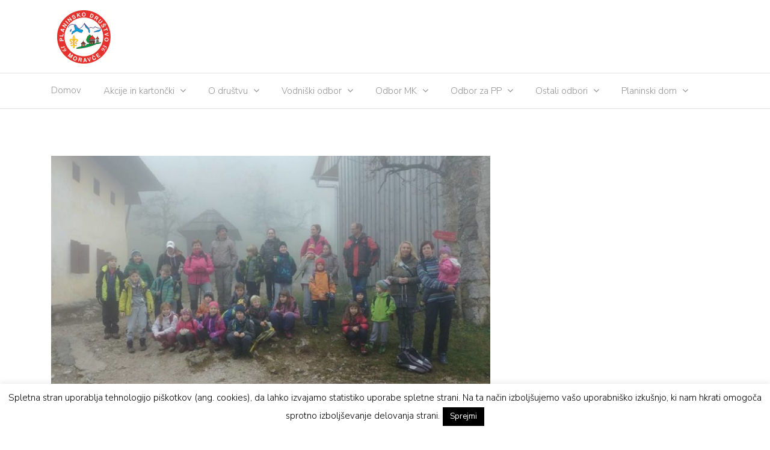

--- FILE ---
content_type: text/html; charset=UTF-8
request_url: https://www.pdm.si/2017/11/19/pohod-na-svetega-primoza/
body_size: 13872
content:
<!DOCTYPE html>
<html lang="sl-SI">
<head>
<meta charset="UTF-8">
<meta name="viewport" content="width=device-width, initial-scale=1">
<link rel="profile" href="http://gmpg.org/xfn/11">
<meta name='robots' content='index, follow, max-image-preview:large, max-snippet:-1, max-video-preview:-1' />
<!-- This site is optimized with the Yoast SEO plugin v26.7 - https://yoast.com/wordpress/plugins/seo/ -->
<title>Pohod na SVETEGA PRIMOŽA - PD Moravče</title>
<link rel="canonical" href="https://www.pdm.si/2017/11/19/pohod-na-svetega-primoza/" />
<meta property="og:locale" content="sl_SI" />
<meta property="og:type" content="article" />
<meta property="og:title" content="Pohod na SVETEGA PRIMOŽA - PD Moravče" />
<meta property="og:description" content="V soboto, 18. 11. 2017, se nas je 35 mladih planincev in planincev mladih po srcu PD Moravče odpravilo na Svetega Primoža. Zopet smo se zbrali na štirih avtobusnih postajah in se z  avtobusom odpeljali proti Stahovici, kjer smo začeli naš pohod proti vrhu. Pohod je vodil Leon Lavrič, predsednik PD Moravče. Pot ni bila [&hellip;]" />
<meta property="og:url" content="https://www.pdm.si/2017/11/19/pohod-na-svetega-primoza/" />
<meta property="og:site_name" content="PD Moravče" />
<meta property="article:published_time" content="2017-11-19T08:59:53+00:00" />
<meta property="article:modified_time" content="2017-11-22T19:48:18+00:00" />
<meta property="og:image" content="https://www.pdm.si/wp-content/uploads/2017/11/9.jpg" />
<meta property="og:image:width" content="960" />
<meta property="og:image:height" content="720" />
<meta property="og:image:type" content="image/jpeg" />
<meta name="author" content="Jurček Nowakk" />
<meta name="twitter:card" content="summary_large_image" />
<meta name="twitter:label1" content="Written by" />
<meta name="twitter:data1" content="Jurček Nowakk" />
<meta name="twitter:label2" content="Est. reading time" />
<meta name="twitter:data2" content="1 minuta" />
<script type="application/ld+json" class="yoast-schema-graph">{"@context":"https://schema.org","@graph":[{"@type":"Article","@id":"https://www.pdm.si/2017/11/19/pohod-na-svetega-primoza/#article","isPartOf":{"@id":"https://www.pdm.si/2017/11/19/pohod-na-svetega-primoza/"},"author":{"name":"Jurček Nowakk","@id":"https://www.pdm.si/#/schema/person/a4cc1e6772c3781b54686ef9f24f9053"},"headline":"Pohod na SVETEGA PRIMOŽA","datePublished":"2017-11-19T08:59:53+00:00","dateModified":"2017-11-22T19:48:18+00:00","mainEntityOfPage":{"@id":"https://www.pdm.si/2017/11/19/pohod-na-svetega-primoza/"},"wordCount":172,"publisher":{"@id":"https://www.pdm.si/#organization"},"image":{"@id":"https://www.pdm.si/2017/11/19/pohod-na-svetega-primoza/#primaryimage"},"thumbnailUrl":"https://www.pdm.si/wp-content/uploads/2017/11/9.jpg","articleSection":["Mladi","Aktualno","Dogodki","2017","News","OŠ + vrtec pohodi"],"inLanguage":"sl-SI"},{"@type":"WebPage","@id":"https://www.pdm.si/2017/11/19/pohod-na-svetega-primoza/","url":"https://www.pdm.si/2017/11/19/pohod-na-svetega-primoza/","name":"Pohod na SVETEGA PRIMOŽA - PD Moravče","isPartOf":{"@id":"https://www.pdm.si/#website"},"primaryImageOfPage":{"@id":"https://www.pdm.si/2017/11/19/pohod-na-svetega-primoza/#primaryimage"},"image":{"@id":"https://www.pdm.si/2017/11/19/pohod-na-svetega-primoza/#primaryimage"},"thumbnailUrl":"https://www.pdm.si/wp-content/uploads/2017/11/9.jpg","datePublished":"2017-11-19T08:59:53+00:00","dateModified":"2017-11-22T19:48:18+00:00","breadcrumb":{"@id":"https://www.pdm.si/2017/11/19/pohod-na-svetega-primoza/#breadcrumb"},"inLanguage":"sl-SI","potentialAction":[{"@type":"ReadAction","target":["https://www.pdm.si/2017/11/19/pohod-na-svetega-primoza/"]}]},{"@type":"ImageObject","inLanguage":"sl-SI","@id":"https://www.pdm.si/2017/11/19/pohod-na-svetega-primoza/#primaryimage","url":"https://www.pdm.si/wp-content/uploads/2017/11/9.jpg","contentUrl":"https://www.pdm.si/wp-content/uploads/2017/11/9.jpg","width":960,"height":720},{"@type":"BreadcrumbList","@id":"https://www.pdm.si/2017/11/19/pohod-na-svetega-primoza/#breadcrumb","itemListElement":[{"@type":"ListItem","position":1,"name":"Home","item":"https://www.pdm.si/"},{"@type":"ListItem","position":2,"name":"Pohod na SVETEGA PRIMOŽA"}]},{"@type":"WebSite","@id":"https://www.pdm.si/#website","url":"https://www.pdm.si/","name":"PD Moravče","description":"PLANINSKO DRUŠTVO MORAVČE","publisher":{"@id":"https://www.pdm.si/#organization"},"potentialAction":[{"@type":"SearchAction","target":{"@type":"EntryPoint","urlTemplate":"https://www.pdm.si/?s={search_term_string}"},"query-input":{"@type":"PropertyValueSpecification","valueRequired":true,"valueName":"search_term_string"}}],"inLanguage":"sl-SI"},{"@type":"Organization","@id":"https://www.pdm.si/#organization","name":"PD Moravče","url":"https://www.pdm.si/","logo":{"@type":"ImageObject","inLanguage":"sl-SI","@id":"https://www.pdm.si/#/schema/logo/image/","url":"https://www.pdm.si/wp-content/uploads/2019/03/cropped-PNG-PDM.png","contentUrl":"https://www.pdm.si/wp-content/uploads/2019/03/cropped-PNG-PDM.png","width":120,"height":90,"caption":"PD Moravče"},"image":{"@id":"https://www.pdm.si/#/schema/logo/image/"}},{"@type":"Person","@id":"https://www.pdm.si/#/schema/person/a4cc1e6772c3781b54686ef9f24f9053","name":"Jurček Nowakk","image":{"@type":"ImageObject","inLanguage":"sl-SI","@id":"https://www.pdm.si/#/schema/person/image/","url":"https://secure.gravatar.com/avatar/51d99e4cc5981084d6ea1e13975119fc89092fe82b5e083aac01957dcb6e700f?s=96&d=mm&r=g","contentUrl":"https://secure.gravatar.com/avatar/51d99e4cc5981084d6ea1e13975119fc89092fe82b5e083aac01957dcb6e700f?s=96&d=mm&r=g","caption":"Jurček Nowakk"},"url":"https://www.pdm.si/author/jurcek/"}]}</script>
<!-- / Yoast SEO plugin. -->
<link rel='dns-prefetch' href='//www.pdm.si' />
<link rel='dns-prefetch' href='//fonts.googleapis.com' />
<link rel="alternate" type="application/rss+xml" title="PD Moravče &raquo; Vir" href="https://www.pdm.si/feed/" />
<link rel="alternate" title="oEmbed (JSON)" type="application/json+oembed" href="https://www.pdm.si/wp-json/oembed/1.0/embed?url=https%3A%2F%2Fwww.pdm.si%2F2017%2F11%2F19%2Fpohod-na-svetega-primoza%2F" />
<link rel="alternate" title="oEmbed (XML)" type="text/xml+oembed" href="https://www.pdm.si/wp-json/oembed/1.0/embed?url=https%3A%2F%2Fwww.pdm.si%2F2017%2F11%2F19%2Fpohod-na-svetega-primoza%2F&#038;format=xml" />
<style id='wp-img-auto-sizes-contain-inline-css' type='text/css'>
img:is([sizes=auto i],[sizes^="auto," i]){contain-intrinsic-size:3000px 1500px}
/*# sourceURL=wp-img-auto-sizes-contain-inline-css */
</style>
<style id='wp-block-library-inline-css' type='text/css'>
:root{--wp-block-synced-color:#7a00df;--wp-block-synced-color--rgb:122,0,223;--wp-bound-block-color:var(--wp-block-synced-color);--wp-editor-canvas-background:#ddd;--wp-admin-theme-color:#007cba;--wp-admin-theme-color--rgb:0,124,186;--wp-admin-theme-color-darker-10:#006ba1;--wp-admin-theme-color-darker-10--rgb:0,107,160.5;--wp-admin-theme-color-darker-20:#005a87;--wp-admin-theme-color-darker-20--rgb:0,90,135;--wp-admin-border-width-focus:2px}@media (min-resolution:192dpi){:root{--wp-admin-border-width-focus:1.5px}}.wp-element-button{cursor:pointer}:root .has-very-light-gray-background-color{background-color:#eee}:root .has-very-dark-gray-background-color{background-color:#313131}:root .has-very-light-gray-color{color:#eee}:root .has-very-dark-gray-color{color:#313131}:root .has-vivid-green-cyan-to-vivid-cyan-blue-gradient-background{background:linear-gradient(135deg,#00d084,#0693e3)}:root .has-purple-crush-gradient-background{background:linear-gradient(135deg,#34e2e4,#4721fb 50%,#ab1dfe)}:root .has-hazy-dawn-gradient-background{background:linear-gradient(135deg,#faaca8,#dad0ec)}:root .has-subdued-olive-gradient-background{background:linear-gradient(135deg,#fafae1,#67a671)}:root .has-atomic-cream-gradient-background{background:linear-gradient(135deg,#fdd79a,#004a59)}:root .has-nightshade-gradient-background{background:linear-gradient(135deg,#330968,#31cdcf)}:root .has-midnight-gradient-background{background:linear-gradient(135deg,#020381,#2874fc)}:root{--wp--preset--font-size--normal:16px;--wp--preset--font-size--huge:42px}.has-regular-font-size{font-size:1em}.has-larger-font-size{font-size:2.625em}.has-normal-font-size{font-size:var(--wp--preset--font-size--normal)}.has-huge-font-size{font-size:var(--wp--preset--font-size--huge)}.has-text-align-center{text-align:center}.has-text-align-left{text-align:left}.has-text-align-right{text-align:right}.has-fit-text{white-space:nowrap!important}#end-resizable-editor-section{display:none}.aligncenter{clear:both}.items-justified-left{justify-content:flex-start}.items-justified-center{justify-content:center}.items-justified-right{justify-content:flex-end}.items-justified-space-between{justify-content:space-between}.screen-reader-text{border:0;clip-path:inset(50%);height:1px;margin:-1px;overflow:hidden;padding:0;position:absolute;width:1px;word-wrap:normal!important}.screen-reader-text:focus{background-color:#ddd;clip-path:none;color:#444;display:block;font-size:1em;height:auto;left:5px;line-height:normal;padding:15px 23px 14px;text-decoration:none;top:5px;width:auto;z-index:100000}html :where(.has-border-color){border-style:solid}html :where([style*=border-top-color]){border-top-style:solid}html :where([style*=border-right-color]){border-right-style:solid}html :where([style*=border-bottom-color]){border-bottom-style:solid}html :where([style*=border-left-color]){border-left-style:solid}html :where([style*=border-width]){border-style:solid}html :where([style*=border-top-width]){border-top-style:solid}html :where([style*=border-right-width]){border-right-style:solid}html :where([style*=border-bottom-width]){border-bottom-style:solid}html :where([style*=border-left-width]){border-left-style:solid}html :where(img[class*=wp-image-]){height:auto;max-width:100%}:where(figure){margin:0 0 1em}html :where(.is-position-sticky){--wp-admin--admin-bar--position-offset:var(--wp-admin--admin-bar--height,0px)}@media screen and (max-width:600px){html :where(.is-position-sticky){--wp-admin--admin-bar--position-offset:0px}}
/*# sourceURL=wp-block-library-inline-css */
</style><style id='global-styles-inline-css' type='text/css'>
:root{--wp--preset--aspect-ratio--square: 1;--wp--preset--aspect-ratio--4-3: 4/3;--wp--preset--aspect-ratio--3-4: 3/4;--wp--preset--aspect-ratio--3-2: 3/2;--wp--preset--aspect-ratio--2-3: 2/3;--wp--preset--aspect-ratio--16-9: 16/9;--wp--preset--aspect-ratio--9-16: 9/16;--wp--preset--color--black: #000000;--wp--preset--color--cyan-bluish-gray: #abb8c3;--wp--preset--color--white: #ffffff;--wp--preset--color--pale-pink: #f78da7;--wp--preset--color--vivid-red: #cf2e2e;--wp--preset--color--luminous-vivid-orange: #ff6900;--wp--preset--color--luminous-vivid-amber: #fcb900;--wp--preset--color--light-green-cyan: #7bdcb5;--wp--preset--color--vivid-green-cyan: #00d084;--wp--preset--color--pale-cyan-blue: #8ed1fc;--wp--preset--color--vivid-cyan-blue: #0693e3;--wp--preset--color--vivid-purple: #9b51e0;--wp--preset--gradient--vivid-cyan-blue-to-vivid-purple: linear-gradient(135deg,rgb(6,147,227) 0%,rgb(155,81,224) 100%);--wp--preset--gradient--light-green-cyan-to-vivid-green-cyan: linear-gradient(135deg,rgb(122,220,180) 0%,rgb(0,208,130) 100%);--wp--preset--gradient--luminous-vivid-amber-to-luminous-vivid-orange: linear-gradient(135deg,rgb(252,185,0) 0%,rgb(255,105,0) 100%);--wp--preset--gradient--luminous-vivid-orange-to-vivid-red: linear-gradient(135deg,rgb(255,105,0) 0%,rgb(207,46,46) 100%);--wp--preset--gradient--very-light-gray-to-cyan-bluish-gray: linear-gradient(135deg,rgb(238,238,238) 0%,rgb(169,184,195) 100%);--wp--preset--gradient--cool-to-warm-spectrum: linear-gradient(135deg,rgb(74,234,220) 0%,rgb(151,120,209) 20%,rgb(207,42,186) 40%,rgb(238,44,130) 60%,rgb(251,105,98) 80%,rgb(254,248,76) 100%);--wp--preset--gradient--blush-light-purple: linear-gradient(135deg,rgb(255,206,236) 0%,rgb(152,150,240) 100%);--wp--preset--gradient--blush-bordeaux: linear-gradient(135deg,rgb(254,205,165) 0%,rgb(254,45,45) 50%,rgb(107,0,62) 100%);--wp--preset--gradient--luminous-dusk: linear-gradient(135deg,rgb(255,203,112) 0%,rgb(199,81,192) 50%,rgb(65,88,208) 100%);--wp--preset--gradient--pale-ocean: linear-gradient(135deg,rgb(255,245,203) 0%,rgb(182,227,212) 50%,rgb(51,167,181) 100%);--wp--preset--gradient--electric-grass: linear-gradient(135deg,rgb(202,248,128) 0%,rgb(113,206,126) 100%);--wp--preset--gradient--midnight: linear-gradient(135deg,rgb(2,3,129) 0%,rgb(40,116,252) 100%);--wp--preset--font-size--small: 13px;--wp--preset--font-size--medium: 20px;--wp--preset--font-size--large: 36px;--wp--preset--font-size--x-large: 42px;--wp--preset--spacing--20: 0.44rem;--wp--preset--spacing--30: 0.67rem;--wp--preset--spacing--40: 1rem;--wp--preset--spacing--50: 1.5rem;--wp--preset--spacing--60: 2.25rem;--wp--preset--spacing--70: 3.38rem;--wp--preset--spacing--80: 5.06rem;--wp--preset--shadow--natural: 6px 6px 9px rgba(0, 0, 0, 0.2);--wp--preset--shadow--deep: 12px 12px 50px rgba(0, 0, 0, 0.4);--wp--preset--shadow--sharp: 6px 6px 0px rgba(0, 0, 0, 0.2);--wp--preset--shadow--outlined: 6px 6px 0px -3px rgb(255, 255, 255), 6px 6px rgb(0, 0, 0);--wp--preset--shadow--crisp: 6px 6px 0px rgb(0, 0, 0);}:where(.is-layout-flex){gap: 0.5em;}:where(.is-layout-grid){gap: 0.5em;}body .is-layout-flex{display: flex;}.is-layout-flex{flex-wrap: wrap;align-items: center;}.is-layout-flex > :is(*, div){margin: 0;}body .is-layout-grid{display: grid;}.is-layout-grid > :is(*, div){margin: 0;}:where(.wp-block-columns.is-layout-flex){gap: 2em;}:where(.wp-block-columns.is-layout-grid){gap: 2em;}:where(.wp-block-post-template.is-layout-flex){gap: 1.25em;}:where(.wp-block-post-template.is-layout-grid){gap: 1.25em;}.has-black-color{color: var(--wp--preset--color--black) !important;}.has-cyan-bluish-gray-color{color: var(--wp--preset--color--cyan-bluish-gray) !important;}.has-white-color{color: var(--wp--preset--color--white) !important;}.has-pale-pink-color{color: var(--wp--preset--color--pale-pink) !important;}.has-vivid-red-color{color: var(--wp--preset--color--vivid-red) !important;}.has-luminous-vivid-orange-color{color: var(--wp--preset--color--luminous-vivid-orange) !important;}.has-luminous-vivid-amber-color{color: var(--wp--preset--color--luminous-vivid-amber) !important;}.has-light-green-cyan-color{color: var(--wp--preset--color--light-green-cyan) !important;}.has-vivid-green-cyan-color{color: var(--wp--preset--color--vivid-green-cyan) !important;}.has-pale-cyan-blue-color{color: var(--wp--preset--color--pale-cyan-blue) !important;}.has-vivid-cyan-blue-color{color: var(--wp--preset--color--vivid-cyan-blue) !important;}.has-vivid-purple-color{color: var(--wp--preset--color--vivid-purple) !important;}.has-black-background-color{background-color: var(--wp--preset--color--black) !important;}.has-cyan-bluish-gray-background-color{background-color: var(--wp--preset--color--cyan-bluish-gray) !important;}.has-white-background-color{background-color: var(--wp--preset--color--white) !important;}.has-pale-pink-background-color{background-color: var(--wp--preset--color--pale-pink) !important;}.has-vivid-red-background-color{background-color: var(--wp--preset--color--vivid-red) !important;}.has-luminous-vivid-orange-background-color{background-color: var(--wp--preset--color--luminous-vivid-orange) !important;}.has-luminous-vivid-amber-background-color{background-color: var(--wp--preset--color--luminous-vivid-amber) !important;}.has-light-green-cyan-background-color{background-color: var(--wp--preset--color--light-green-cyan) !important;}.has-vivid-green-cyan-background-color{background-color: var(--wp--preset--color--vivid-green-cyan) !important;}.has-pale-cyan-blue-background-color{background-color: var(--wp--preset--color--pale-cyan-blue) !important;}.has-vivid-cyan-blue-background-color{background-color: var(--wp--preset--color--vivid-cyan-blue) !important;}.has-vivid-purple-background-color{background-color: var(--wp--preset--color--vivid-purple) !important;}.has-black-border-color{border-color: var(--wp--preset--color--black) !important;}.has-cyan-bluish-gray-border-color{border-color: var(--wp--preset--color--cyan-bluish-gray) !important;}.has-white-border-color{border-color: var(--wp--preset--color--white) !important;}.has-pale-pink-border-color{border-color: var(--wp--preset--color--pale-pink) !important;}.has-vivid-red-border-color{border-color: var(--wp--preset--color--vivid-red) !important;}.has-luminous-vivid-orange-border-color{border-color: var(--wp--preset--color--luminous-vivid-orange) !important;}.has-luminous-vivid-amber-border-color{border-color: var(--wp--preset--color--luminous-vivid-amber) !important;}.has-light-green-cyan-border-color{border-color: var(--wp--preset--color--light-green-cyan) !important;}.has-vivid-green-cyan-border-color{border-color: var(--wp--preset--color--vivid-green-cyan) !important;}.has-pale-cyan-blue-border-color{border-color: var(--wp--preset--color--pale-cyan-blue) !important;}.has-vivid-cyan-blue-border-color{border-color: var(--wp--preset--color--vivid-cyan-blue) !important;}.has-vivid-purple-border-color{border-color: var(--wp--preset--color--vivid-purple) !important;}.has-vivid-cyan-blue-to-vivid-purple-gradient-background{background: var(--wp--preset--gradient--vivid-cyan-blue-to-vivid-purple) !important;}.has-light-green-cyan-to-vivid-green-cyan-gradient-background{background: var(--wp--preset--gradient--light-green-cyan-to-vivid-green-cyan) !important;}.has-luminous-vivid-amber-to-luminous-vivid-orange-gradient-background{background: var(--wp--preset--gradient--luminous-vivid-amber-to-luminous-vivid-orange) !important;}.has-luminous-vivid-orange-to-vivid-red-gradient-background{background: var(--wp--preset--gradient--luminous-vivid-orange-to-vivid-red) !important;}.has-very-light-gray-to-cyan-bluish-gray-gradient-background{background: var(--wp--preset--gradient--very-light-gray-to-cyan-bluish-gray) !important;}.has-cool-to-warm-spectrum-gradient-background{background: var(--wp--preset--gradient--cool-to-warm-spectrum) !important;}.has-blush-light-purple-gradient-background{background: var(--wp--preset--gradient--blush-light-purple) !important;}.has-blush-bordeaux-gradient-background{background: var(--wp--preset--gradient--blush-bordeaux) !important;}.has-luminous-dusk-gradient-background{background: var(--wp--preset--gradient--luminous-dusk) !important;}.has-pale-ocean-gradient-background{background: var(--wp--preset--gradient--pale-ocean) !important;}.has-electric-grass-gradient-background{background: var(--wp--preset--gradient--electric-grass) !important;}.has-midnight-gradient-background{background: var(--wp--preset--gradient--midnight) !important;}.has-small-font-size{font-size: var(--wp--preset--font-size--small) !important;}.has-medium-font-size{font-size: var(--wp--preset--font-size--medium) !important;}.has-large-font-size{font-size: var(--wp--preset--font-size--large) !important;}.has-x-large-font-size{font-size: var(--wp--preset--font-size--x-large) !important;}
/*# sourceURL=global-styles-inline-css */
</style>
<style id='classic-theme-styles-inline-css' type='text/css'>
/*! This file is auto-generated */
.wp-block-button__link{color:#fff;background-color:#32373c;border-radius:9999px;box-shadow:none;text-decoration:none;padding:calc(.667em + 2px) calc(1.333em + 2px);font-size:1.125em}.wp-block-file__button{background:#32373c;color:#fff;text-decoration:none}
/*# sourceURL=/wp-includes/css/classic-themes.min.css */
</style>
<!-- <link rel='stylesheet' id='advpsStyleSheet-css' href='http://www.pdm.si/wp-content/plugins/advanced-post-slider/advps-style.css?ver=e9c80c6dc6dda5029a552ece536a4f35' type='text/css' media='all' /> -->
<!-- <link rel='stylesheet' id='cookie-law-info-css' href='https://www.pdm.si/wp-content/plugins/cookie-law-info/public/css/cookie-law-info-public.css?ver=2.1.3' type='text/css' media='all' /> -->
<!-- <link rel='stylesheet' id='cookie-law-info-gdpr-css' href='https://www.pdm.si/wp-content/plugins/cookie-law-info/public/css/cookie-law-info-gdpr.css?ver=2.1.3' type='text/css' media='all' /> -->
<!-- <link rel='stylesheet' id='ctf_styles-css' href='https://www.pdm.si/wp-content/plugins/custom-twitter-feeds/css/ctf-styles.min.css?ver=2.3.1' type='text/css' media='all' /> -->
<!-- <link rel='stylesheet' id='fancybox-for-wp-css' href='https://www.pdm.si/wp-content/plugins/fancybox-for-wordpress/assets/css/fancybox.css?ver=1.3.4' type='text/css' media='all' /> -->
<!-- <link rel='stylesheet' id='kiwi-icomoon-css' href='https://www.pdm.si/wp-content/plugins/kiwi-social-share/assets/vendors/icomoon/style.css?ver=2.1.8' type='text/css' media='all' /> -->
<!-- <link rel='stylesheet' id='output-style-css' href='https://www.pdm.si/wp-content/plugins/wp-gpx-maps/css/wp-gpx-maps-output.css?ver=1.0.0' type='text/css' media='all' /> -->
<!-- <link rel='stylesheet' id='leaflet-css' href='https://www.pdm.si/wp-content/plugins/wp-gpx-maps/ThirdParties/Leaflet_1.5.1/leaflet.css?ver=1.5.1' type='text/css' media='all' /> -->
<!-- <link rel='stylesheet' id='leaflet.markercluster-css' href='https://www.pdm.si/wp-content/plugins/wp-gpx-maps/ThirdParties/Leaflet.markercluster-1.4.1/MarkerCluster.css?ver=1.4.1,' type='text/css' media='all' /> -->
<!-- <link rel='stylesheet' id='leaflet.Photo-css' href='https://www.pdm.si/wp-content/plugins/wp-gpx-maps/ThirdParties/Leaflet.Photo/Leaflet.Photo.css?ver=e9c80c6dc6dda5029a552ece536a4f35' type='text/css' media='all' /> -->
<!-- <link rel='stylesheet' id='leaflet.fullscreen-css' href='https://www.pdm.si/wp-content/plugins/wp-gpx-maps/ThirdParties/leaflet.fullscreen-1.4.5/Control.FullScreen.css?ver=1.5.1' type='text/css' media='all' /> -->
<link rel="stylesheet" type="text/css" href="//www.pdm.si/wp-content/cache/wpfc-minified/djovfndd/9wu45.css" media="all"/>
<link rel='stylesheet' id='newspaper-x-fonts-css' href='//fonts.googleapis.com/css?family=Droid+Serif%3A400%2C700%7CNunito+Sans%3A300%2C400%2C700%2C900%7CSource+Sans+Pro%3A400%2C700&#038;ver=1.3.4' type='text/css' media='all' />
<!-- <link rel='stylesheet' id='font-awesome-css' href='https://www.pdm.si/wp-content/themes/newspaper-x/assets/vendors/fontawesome/font-awesome.min.css?ver=e9c80c6dc6dda5029a552ece536a4f35' type='text/css' media='all' /> -->
<!-- <link rel='stylesheet' id='bootstrap-css' href='https://www.pdm.si/wp-content/themes/newspaper-x/assets/vendors/bootstrap/bootstrap.min.css?ver=e9c80c6dc6dda5029a552ece536a4f35' type='text/css' media='all' /> -->
<!-- <link rel='stylesheet' id='bootstrap-theme-css' href='https://www.pdm.si/wp-content/themes/newspaper-x/assets/vendors/bootstrap/bootstrap-theme.min.css?ver=e9c80c6dc6dda5029a552ece536a4f35' type='text/css' media='all' /> -->
<!-- <link rel='stylesheet' id='newspaper-x-style-css' href='https://www.pdm.si/wp-content/themes/newspaper-x/style.css?ver=e9c80c6dc6dda5029a552ece536a4f35' type='text/css' media='all' /> -->
<!-- <link rel='stylesheet' id='newspaper-x-stylesheet-css' href='https://www.pdm.si/wp-content/themes/newspaper-x/assets/css/style.css?ver=1.3.4' type='text/css' media='all' /> -->
<link rel="stylesheet" type="text/css" href="//www.pdm.si/wp-content/cache/wpfc-minified/qlkfvo2l/9wu45.css" media="all"/>
<style id='newspaper-x-stylesheet-inline-css' type='text/css'>
.newspaper-x-header-widget-area{
background: #ffffff;
}
/*# sourceURL=newspaper-x-stylesheet-inline-css */
</style>
<!-- <link rel='stylesheet' id='owl.carousel-css' href='https://www.pdm.si/wp-content/themes/newspaper-x/assets/vendors/owl-carousel/owl.carousel.min.css?ver=e9c80c6dc6dda5029a552ece536a4f35' type='text/css' media='all' /> -->
<!-- <link rel='stylesheet' id='owl.carousel-theme-css' href='https://www.pdm.si/wp-content/themes/newspaper-x/assets/vendors/owl-carousel/owl.theme.default.css?ver=e9c80c6dc6dda5029a552ece536a4f35' type='text/css' media='all' /> -->
<!-- <link rel='stylesheet' id='kiwi_social_sharing-frontend-css' href='https://www.pdm.si/wp-content/plugins/kiwi-social-share/assets/css/frontend.min.css?ver=2.1.8' type='text/css' media='all' /> -->
<script src='//www.pdm.si/wp-content/cache/wpfc-minified/kwvxmqmo/9wu45.js' type="text/javascript"></script>
<!-- <script type="text/javascript" src="https://www.pdm.si/wp-includes/js/jquery/jquery.min.js?ver=3.7.1" id="jquery-core-js"></script> -->
<!-- <script type="text/javascript" src="https://www.pdm.si/wp-includes/js/jquery/jquery-migrate.min.js?ver=3.4.1" id="jquery-migrate-js"></script> -->
<!-- <script type="text/javascript" src="http://www.pdm.si/wp-content/plugins/advanced-post-slider/js/advps.frnt.script.js?ver=e9c80c6dc6dda5029a552ece536a4f35" id="advps_front_script-js"></script> -->
<!-- <script type="text/javascript" src="http://www.pdm.si/wp-content/plugins/advanced-post-slider/bxslider/jquery.bxslider.min.js?ver=e9c80c6dc6dda5029a552ece536a4f35" id="advps_jbx-js"></script> -->
<script type="text/javascript" id="cookie-law-info-js-extra">
/* <![CDATA[ */
var Cli_Data = {"nn_cookie_ids":[],"cookielist":[],"non_necessary_cookies":[],"ccpaEnabled":"","ccpaRegionBased":"","ccpaBarEnabled":"","strictlyEnabled":["necessary","obligatoire"],"ccpaType":"gdpr","js_blocking":"","custom_integration":"","triggerDomRefresh":"","secure_cookies":""};
var cli_cookiebar_settings = {"animate_speed_hide":"500","animate_speed_show":"500","background":"#fff","border":"#444","border_on":"","button_1_button_colour":"#000","button_1_button_hover":"#000000","button_1_link_colour":"#fff","button_1_as_button":"1","button_1_new_win":"","button_2_button_colour":"#333","button_2_button_hover":"#292929","button_2_link_colour":"#444","button_2_as_button":"","button_2_hidebar":"1","button_3_button_colour":"#000","button_3_button_hover":"#000000","button_3_link_colour":"#fff","button_3_as_button":"1","button_3_new_win":"","button_4_button_colour":"#000","button_4_button_hover":"#000000","button_4_link_colour":"#fff","button_4_as_button":"1","button_7_button_colour":"#61a229","button_7_button_hover":"#4e8221","button_7_link_colour":"#fff","button_7_as_button":"1","button_7_new_win":"","font_family":"inherit","header_fix":"","notify_animate_hide":"1","notify_animate_show":"","notify_div_id":"#cookie-law-info-bar","notify_position_horizontal":"right","notify_position_vertical":"bottom","scroll_close":"","scroll_close_reload":"","accept_close_reload":"","reject_close_reload":"","showagain_tab":"1","showagain_background":"#fff","showagain_border":"#000","showagain_div_id":"#cookie-law-info-again","showagain_x_position":"100px","text":"#000","show_once_yn":"","show_once":"10000","logging_on":"","as_popup":"","popup_overlay":"1","bar_heading_text":"","cookie_bar_as":"banner","popup_showagain_position":"bottom-right","widget_position":"left"};
var log_object = {"ajax_url":"https://www.pdm.si/wp-admin/admin-ajax.php"};
//# sourceURL=cookie-law-info-js-extra
/* ]]> */
</script>
<script src='//www.pdm.si/wp-content/cache/wpfc-minified/6n0iqw5k/7wug0.js' type="text/javascript"></script>
<!-- <script type="text/javascript" src="https://www.pdm.si/wp-content/plugins/cookie-law-info/public/js/cookie-law-info-public.js?ver=2.1.3" id="cookie-law-info-js"></script> -->
<!-- <script type="text/javascript" src="https://www.pdm.si/wp-content/plugins/fancybox-for-wordpress/assets/js/purify.min.js?ver=1.3.4" id="purify-js"></script> -->
<!-- <script type="text/javascript" src="https://www.pdm.si/wp-content/plugins/fancybox-for-wordpress/assets/js/jquery.fancybox.js?ver=1.3.4" id="fancybox-for-wp-js"></script> -->
<!-- <script type="text/javascript" src="https://www.pdm.si/wp-content/plugins/wp-gpx-maps/ThirdParties/Leaflet_1.5.1/leaflet.js?ver=1.5.1" id="leaflet-js"></script> -->
<!-- <script type="text/javascript" src="https://www.pdm.si/wp-content/plugins/wp-gpx-maps/ThirdParties/Leaflet.markercluster-1.4.1/leaflet.markercluster.js?ver=1.4.1" id="leaflet.markercluster-js"></script> -->
<!-- <script type="text/javascript" src="https://www.pdm.si/wp-content/plugins/wp-gpx-maps/ThirdParties/Leaflet.Photo/Leaflet.Photo.js?ver=e9c80c6dc6dda5029a552ece536a4f35" id="leaflet.Photo-js"></script> -->
<!-- <script type="text/javascript" src="https://www.pdm.si/wp-content/plugins/wp-gpx-maps/ThirdParties/leaflet.fullscreen-1.4.5/Control.FullScreen.js?ver=1.4.5" id="leaflet.fullscreen-js"></script> -->
<!-- <script type="text/javascript" src="https://www.pdm.si/wp-content/plugins/wp-gpx-maps/js/Chart.min.js?ver=2.8.0" id="chartjs-js"></script> -->
<!-- <script type="text/javascript" src="https://www.pdm.si/wp-content/plugins/wp-gpx-maps/js/WP-GPX-Maps.js?ver=1.6.02" id="wp-gpx-maps-js"></script> -->
<!-- <script type="text/javascript" src="https://www.pdm.si/wp-content/themes/newspaper-x/assets/vendors/blazy/blazy.min.js?ver=1.9.1" id="jquery_lazy_load-js"></script> -->
<!-- <script type="text/javascript" src="https://www.pdm.si/wp-content/plugins/kiwi-social-share/assets/js/kiwi.min.js?ver=2.1.8" id="kiwi_social_sharing-kiwi-js"></script> -->
<!-- <script type="text/javascript" src="https://www.pdm.si/wp-content/plugins/kiwi-social-share/assets/js/frontend.min.js?ver=2.1.8" id="kiwi_social_sharing-frontend-js"></script> -->
<link rel="https://api.w.org/" href="https://www.pdm.si/wp-json/" /><link rel="alternate" title="JSON" type="application/json" href="https://www.pdm.si/wp-json/wp/v2/posts/786" /><link rel="EditURI" type="application/rsd+xml" title="RSD" href="https://www.pdm.si/xmlrpc.php?rsd" />
<link rel='shortlink' href='https://www.pdm.si/?p=786' />
<!-- <link rel='stylesheet' id='template_01-main-css' href='https://www.pdm.si/wp-content/plugins/colorlib-404-customizer/templates/template_01/css/style.css?ver=e9c80c6dc6dda5029a552ece536a4f35' type='text/css' media='all' /> -->
<link rel="stylesheet" type="text/css" href="//www.pdm.si/wp-content/cache/wpfc-minified/2f19mc42/5y29p.css" media="all"/>
<link rel='stylesheet' id='Montserrat-css' href='https://fonts.googleapis.com/css?family=Montserrat%3A500&#038;ver=e9c80c6dc6dda5029a552ece536a4f35' type='text/css' media='all' />
<link rel='stylesheet' id='Titillium-css' href='https://fonts.googleapis.com/css?family=Titillium+Web%3A700%2C900&#038;ver=e9c80c6dc6dda5029a552ece536a4f35' type='text/css' media='all' />
<!-- Fancybox for WordPress v3.3.7 -->
<style type="text/css">
.fancybox-slide--image .fancybox-content{background-color: #FFFFFF}div.fancybox-caption{display:none !important;}
img.fancybox-image{border-width:10px;border-color:#FFFFFF;border-style:solid;}
div.fancybox-bg{background-color:rgba(102,102,102,0.3);opacity:1 !important;}div.fancybox-content{border-color:#FFFFFF}
div#fancybox-title{background-color:#FFFFFF}
div.fancybox-content{background-color:#FFFFFF}
div#fancybox-title-inside{color:#333333}
div.fancybox-caption p.caption-title{display:inline-block}
div.fancybox-caption p.caption-title{font-size:14px}
div.fancybox-caption p.caption-title{color:#333333}
div.fancybox-caption {color:#333333}div.fancybox-caption p.caption-title {background:#fff; width:auto;padding:10px 30px;}div.fancybox-content p.caption-title{color:#333333;margin: 0;padding: 5px 0;}body.fancybox-active .fancybox-container .fancybox-stage .fancybox-content .fancybox-close-small{display:block;}
</style><script type="text/javascript">
jQuery(function () {
var mobileOnly = false;
if (mobileOnly) {
return;
}
jQuery.fn.getTitle = function () { // Copy the title of every IMG tag and add it to its parent A so that fancybox can show titles
var arr = jQuery("a[data-fancybox]");jQuery.each(arr, function() {var title = jQuery(this).children("img").attr("title") || '';var figCaptionHtml = jQuery(this).next("figcaption").html() || '';var processedCaption = figCaptionHtml;if (figCaptionHtml.length && typeof DOMPurify === 'function') {processedCaption = DOMPurify.sanitize(figCaptionHtml, {USE_PROFILES: {html: true}});} else if (figCaptionHtml.length) {processedCaption = jQuery("<div>").text(figCaptionHtml).html();}var newTitle = title;if (processedCaption.length) {newTitle = title.length ? title + " " + processedCaption : processedCaption;}if (newTitle.length) {jQuery(this).attr("title", newTitle);}});		}
// Supported file extensions
var thumbnails = jQuery("a:has(img)").not(".nolightbox").not('.envira-gallery-link').not('.ngg-simplelightbox').filter(function () {
return /\.(jpe?g|png|gif|mp4|webp|bmp|pdf)(\?[^/]*)*$/i.test(jQuery(this).attr('href'))
});
// Add data-type iframe for links that are not images or videos.
var iframeLinks = jQuery('.fancyboxforwp').filter(function () {
return !/\.(jpe?g|png|gif|mp4|webp|bmp|pdf)(\?[^/]*)*$/i.test(jQuery(this).attr('href'))
}).filter(function () {
return !/vimeo|youtube/i.test(jQuery(this).attr('href'))
});
iframeLinks.attr({"data-type": "iframe"}).getTitle();
// Gallery All
thumbnails.addClass("fancyboxforwp").attr("data-fancybox", "gallery").getTitle();
iframeLinks.attr({"data-fancybox": "gallery"}).getTitle();
// Gallery type NONE
// Call fancybox and apply it on any link with a rel atribute that starts with "fancybox", with the options set on the admin panel
jQuery("a.fancyboxforwp").fancyboxforwp({
loop: false,
smallBtn: true,
zoomOpacity: "auto",
animationEffect: "fade",
animationDuration: 500,
transitionEffect: "fade",
transitionDuration: "300",
overlayShow: true,
overlayOpacity: "0.3",
titleShow: true,
titlePosition: "inside",
keyboard: true,
showCloseButton: true,
arrows: true,
clickContent:false,
clickSlide: "close",
mobile: {
clickContent: function (current, event) {
return current.type === "image" ? "toggleControls" : false;
},
clickSlide: function (current, event) {
return current.type === "image" ? "close" : "close";
},
},
wheel: false,
toolbar: true,
preventCaptionOverlap: true,
onInit: function() { },			onDeactivate
: function() { },		beforeClose: function() { },			afterShow: function(instance) { jQuery( ".fancybox-image" ).on("click", function( ){ ( instance.isScaledDown() ) ? instance.scaleToActual() : instance.scaleToFit() }) },				afterClose: function() { },					caption : function( instance, item ) {var title = "";if("undefined" != typeof jQuery(this).context ){var title = jQuery(this).context.title;} else { var title = ("undefined" != typeof jQuery(this).attr("title")) ? jQuery(this).attr("title") : false;}var caption = jQuery(this).data('caption') || '';if ( item.type === 'image' && title.length ) {caption = (caption.length ? caption + '<br />' : '') + '<p class="caption-title">'+jQuery("<div>").text(title).html()+'</p>' ;}if (typeof DOMPurify === "function" && caption.length) { return DOMPurify.sanitize(caption, {USE_PROFILES: {html: true}}); } else { return jQuery("<div>").text(caption).html(); }},
afterLoad : function( instance, current ) {var captionContent = current.opts.caption || '';var sanitizedCaptionString = '';if (typeof DOMPurify === 'function' && captionContent.length) {sanitizedCaptionString = DOMPurify.sanitize(captionContent, {USE_PROFILES: {html: true}});} else if (captionContent.length) { sanitizedCaptionString = jQuery("<div>").text(captionContent).html();}if (sanitizedCaptionString.length) { current.$content.append(jQuery('<div class=\"fancybox-custom-caption inside-caption\" style=\" position: absolute;left:0;right:0;color:#000;margin:0 auto;bottom:0;text-align:center;background-color:#FFFFFF \"></div>').html(sanitizedCaptionString)); }},
})
;
})
</script>
<!-- END Fancybox for WordPress -->
<link rel="icon" href="https://www.pdm.si/wp-content/uploads/2017/06/cropped-pdmoravce-logo-110-32x32.png" sizes="32x32" />
<link rel="icon" href="https://www.pdm.si/wp-content/uploads/2017/06/cropped-pdmoravce-logo-110-192x192.png" sizes="192x192" />
<link rel="apple-touch-icon" href="https://www.pdm.si/wp-content/uploads/2017/06/cropped-pdmoravce-logo-110-180x180.png" />
<meta name="msapplication-TileImage" content="https://www.pdm.si/wp-content/uploads/2017/06/cropped-pdmoravce-logo-110-270x270.png" />
</head>
<body class="wp-singular post-template-default single single-post postid-786 single-format-standard wp-custom-logo wp-theme-newspaper-x group-blog">
<div id="page" class="site">
<header id="masthead" class="site-header" role="banner">
<div class="site-branding container">
<div class="row">
<div class="col-md-4 header-logo">
<a href="https://www.pdm.si/" class="custom-logo-link" rel="home"><img width="120" height="90" src="https://www.pdm.si/wp-content/uploads/2019/03/cropped-PNG-PDM.png" class="custom-logo" alt="PD Moravče" decoding="async" /></a>				</div>
</div>
</div><!-- .site-branding -->
<nav id="site-navigation" class="main-navigation" role="navigation">
<div class="container">
<div class="row">
<div class="col-md-12">
<button class="menu-toggle" aria-controls="primary-menu"
aria-expanded="false"><span class="fa fa-bars"></span></button>
<div class="menu-osnovni-container"><ul id="primary-menu" class="menu"><li id="menu-item-152" class="menu-item menu-item-type-custom menu-item-object-custom menu-item-home menu-item-152"><a href="http://www.pdm.si/">Domov</a></li>
<li id="menu-item-2050" class="menu-item menu-item-type-post_type menu-item-object-page menu-item-has-children menu-item-2050"><a href="https://www.pdm.si/akcije-in-kartoncki/">Akcije in kartončki</a>
<ul class="sub-menu">
<li id="menu-item-2051" class="menu-item menu-item-type-post_type menu-item-object-page menu-item-2051"><a href="https://www.pdm.si/50-vrhov/">50 vrhov</a></li>
<li id="menu-item-2052" class="menu-item menu-item-type-post_type menu-item-object-page menu-item-2052"><a href="https://www.pdm.si/moravska-planinska-pot/">Moravška planinska pot</a></li>
<li id="menu-item-2432" class="menu-item menu-item-type-post_type menu-item-object-page menu-item-2432"><a href="https://www.pdm.si/prijatelji-planinskega-doma-na-ustah-zerenku/">Prijatelji planinskega doma na Uštah Žerenku 2023</a></li>
</ul>
</li>
<li id="menu-item-496" class="menu-item menu-item-type-custom menu-item-object-custom menu-item-has-children menu-item-496"><a href="#">O društvu</a>
<ul class="sub-menu">
<li id="menu-item-351" class="menu-item menu-item-type-post_type menu-item-object-page menu-item-351"><a href="https://www.pdm.si/zacetki-drustva/">Začetki društva</a></li>
<li id="menu-item-350" class="menu-item menu-item-type-post_type menu-item-object-page menu-item-350"><a href="https://www.pdm.si/organi-drustva/">Organi društva</a></li>
<li id="menu-item-352" class="menu-item menu-item-type-post_type menu-item-object-page menu-item-352"><a href="https://www.pdm.si/clanarina/">Članarina</a></li>
</ul>
</li>
<li id="menu-item-497" class="menu-item menu-item-type-custom menu-item-object-custom menu-item-has-children menu-item-497"><a href="#">Vodniški odbor</a>
<ul class="sub-menu">
<li id="menu-item-382" class="menu-item menu-item-type-post_type menu-item-object-page menu-item-382"><a href="https://www.pdm.si/vodniki-pzs/">Osnovni podatki odbora</a></li>
<li id="menu-item-489" class="menu-item menu-item-type-post_type menu-item-object-page menu-item-489"><a href="https://www.pdm.si/pohodi-v-letu-2017/">Planirani pohodi v letu 2026</a></li>
<li id="menu-item-163" class="menu-item menu-item-type-taxonomy menu-item-object-category current-post-ancestor menu-item-163"><a href="https://www.pdm.si/category/izpeljani-pohodi/">Izpeljani pohodi</a></li>
<li id="menu-item-275" class="menu-item menu-item-type-post_type menu-item-object-page menu-item-has-children menu-item-275"><a href="https://www.pdm.si/tradicionalne-akcije/">Tradicionalne akcije</a>
<ul class="sub-menu">
<li id="menu-item-486" class="menu-item menu-item-type-post_type menu-item-object-page menu-item-486"><a href="https://www.pdm.si/prvomajski-pohod/">Prvomajski pohod</a></li>
<li id="menu-item-485" class="menu-item menu-item-type-post_type menu-item-object-page menu-item-485"><a href="https://www.pdm.si/marjanov-pohod/">Marijanov pohod</a></li>
<li id="menu-item-484" class="menu-item menu-item-type-post_type menu-item-object-page menu-item-484"><a href="https://www.pdm.si/pohod-26-decembra/">Pohod 26. decembra</a></li>
<li id="menu-item-483" class="menu-item menu-item-type-post_type menu-item-object-page menu-item-483"><a href="https://www.pdm.si/druzinski-orantecijski/">Družinski – orantecijski</a></li>
</ul>
</li>
<li id="menu-item-164" class="menu-item menu-item-type-taxonomy menu-item-object-category menu-item-164"><a href="https://www.pdm.si/category/pohodi/">Pohodi</a></li>
</ul>
</li>
<li id="menu-item-157" class="menu-item menu-item-type-post_type menu-item-object-page menu-item-has-children menu-item-157"><a href="https://www.pdm.si/odbor-mk/">Odbor MK</a>
<ul class="sub-menu">
<li id="menu-item-392" class="menu-item menu-item-type-post_type menu-item-object-page menu-item-392"><a href="https://www.pdm.si/osnovni-podatki-odbora-2/">Osnovni podatki odbora</a></li>
<li id="menu-item-159" class="menu-item menu-item-type-taxonomy menu-item-object-category menu-item-159"><a href="https://www.pdm.si/category/vrtec-pohodi/">Vrtec pohodi</a></li>
<li id="menu-item-160" class="menu-item menu-item-type-taxonomy menu-item-object-category current-post-ancestor menu-item-160"><a href="https://www.pdm.si/category/izpeljani-pohodi/">Izpeljani pohodi</a></li>
</ul>
</li>
<li id="menu-item-218" class="menu-item menu-item-type-post_type menu-item-object-page menu-item-has-children menu-item-218"><a href="https://www.pdm.si/odbor-za-planinske-poti/">Odbor za PP</a>
<ul class="sub-menu">
<li id="menu-item-221" class="menu-item menu-item-type-post_type menu-item-object-page menu-item-221"><a href="https://www.pdm.si/markacisti/">Osnovni podatki odbora</a></li>
<li id="menu-item-315" class="menu-item menu-item-type-post_type menu-item-object-page menu-item-315"><a href="https://www.pdm.si/poti-v-drustvu/">Poti v društvu</a></li>
<li id="menu-item-318" class="menu-item menu-item-type-post_type menu-item-object-page menu-item-318"><a href="https://www.pdm.si/markiranje/">Markiranje</a></li>
</ul>
</li>
<li id="menu-item-343" class="menu-item menu-item-type-post_type menu-item-object-page menu-item-has-children menu-item-343"><a href="https://www.pdm.si/ostali-odbori/">Ostali odbori</a>
<ul class="sub-menu">
<li id="menu-item-332" class="menu-item menu-item-type-post_type menu-item-object-page menu-item-has-children menu-item-332"><a href="https://www.pdm.si/odbor-vgn/">Odbor VGN</a>
<ul class="sub-menu">
<li id="menu-item-413" class="menu-item menu-item-type-post_type menu-item-object-page menu-item-413"><a href="https://www.pdm.si/osnovni-podatki-odbora-3/">Osnovni podatki odbora</a></li>
</ul>
</li>
<li id="menu-item-333" class="menu-item menu-item-type-post_type menu-item-object-page menu-item-has-children menu-item-333"><a href="https://www.pdm.si/turno-kolesarski-odbor/">Turno kolesarski odbor</a>
<ul class="sub-menu">
<li id="menu-item-393" class="menu-item menu-item-type-post_type menu-item-object-page menu-item-393"><a href="https://www.pdm.si/osnovni-podatki-odbora/">Osnovni podatki odbora</a></li>
</ul>
</li>
</ul>
</li>
<li id="menu-item-336" class="menu-item menu-item-type-post_type menu-item-object-page menu-item-has-children menu-item-336"><a href="https://www.pdm.si/planinski-dom/">Planinski dom</a>
<ul class="sub-menu">
<li id="menu-item-335" class="menu-item menu-item-type-post_type menu-item-object-page menu-item-335"><a href="https://www.pdm.si/odbor-gospodarja/">Odbor gospodarja</a></li>
<li id="menu-item-334" class="menu-item menu-item-type-post_type menu-item-object-page menu-item-334"><a href="https://www.pdm.si/gradnja-doma/">Gradnja doma</a></li>
</ul>
</li>
</ul></div>					</div>
</div>
</div>
</nav><!-- #site-navigation -->
</header><!-- #masthead -->
<div id="content" class="site-content container">
<div class="row">
<div id="primary" class="content-area col-md-8 col-sm-8 col-xs-12 newspaper-x-sidebar">
<main id="main" class="site-main" role="main">
<article id="post-786" class="post-786 post type-post status-publish format-standard has-post-thumbnail hentry category-mladi category-aktualno category-events category-22 category-news category-os-vrtec-pohodi">
<header class="entry-header">
<div class="newspaper-x-image">
<img width="760" height="490" src="https://www.pdm.si/wp-content/uploads/2017/11/9-760x490.jpg" class="attachment-newspaper-x-single-post size-newspaper-x-single-post wp-post-image" alt="" />        </div>
<div class="newspaper-x-post-meta">
<div><span class="newspaper-x-category"> <a href="https://www.pdm.si/category/mladi/">Mladi</a></span><span class="newspaper-x-date">19. novembra, 2017 </span></div>            </div><!-- .entry-meta -->
<h2 class="entry-title">Pohod na SVETEGA PRIMOŽA</h2>    </header><!-- .entry-header -->
<div class="entry-content">
<ul class="kiwi-article-bar leaf kiwi-article-bar-center "><li><a data-class="popup" data-network="facebook" class="kiwi-nw-facebook" href="https://www.facebook.com/sharer.php?u=https%3A%2F%2Fwww.pdm.si%2F2017%2F11%2F19%2Fpohod-na-svetega-primoza%2F" target="_blank" rel="nofollow"><span class="kicon-facebook"></span> </a></li><li><a data-class="popup" data-network="twitter" class="kiwi-nw-twitter" href="https://twitter.com/intent/tweet?text=Pohod%20na%20SVETEGA%20PRIMOŽA&#038;url=https%3A%2F%2Fwww.pdm.si%2F2017%2F11%2F19%2Fpohod-na-svetega-primoza%2F&#038;via=PDMoravce" target="_blank" rel="nofollow"><span class="kicon-twitter"></span> </a></li></ul><p style="font-weight: 400;"><span style="color: #0000ff;"><strong>V soboto, 18. 11. 2017, se nas je 35 mladih planincev in planincev mladih po srcu PD Moravče odpravilo na Svetega Primoža.</strong></span></p>
<p style="font-weight: 400;"><span style="color: #0000ff;"><strong>Zopet smo se zbrali na štirih avtobusnih postajah in se z  avtobusom odpeljali proti Stahovici, kjer smo začeli naš pohod proti vrhu. Pohod je vodil Leon Lavrič, predsednik PD Moravče.</strong></span></p>
<p style="font-weight: 400;"><span style="color: #0000ff;"><strong>Pot ni bila zahtevna niti za najmlajše planince, a smo se do vrha nekajkrat ustavili, ker so nas mamile dobrote v nahrbtnikih. Dosegli smo ga v slabih dveh urah. Tam smo najprej opremili planinske knjižice z žigi, pomalicali, nato pa so se najmlajši sprostili na igralih, ostali pa smo veselo klepetali. Kljub megli, ki nas je spremljala do vrha, nas je nekaj odšlo še do cerkve Svetega Petra, potem pa smo se skupaj pričeli spuščati nazaj proti izhodišču. Na poti navzdol se je pričelo jasniti in lahko smo občudovali razgled na dolino Kamniške Bistrice.</strong></span></p>
<p style="font-weight: 400;"><span style="color: #0000ff;"><strong>Vsi smo bili ob koncu enotni, da komaj čakamo naslednji pohod.</strong></span></p>
<p><img decoding="async" class="alignnone size-medium wp-image-799" src="http://www.pdm.si/wp-content/uploads/2017/11/5-300x225.jpg" alt="" width="300" height="225" srcset="https://www.pdm.si/wp-content/uploads/2017/11/5-300x225.jpg 300w, https://www.pdm.si/wp-content/uploads/2017/11/5-768x576.jpg 768w, https://www.pdm.si/wp-content/uploads/2017/11/5.jpg 960w" sizes="(max-width: 300px) 100vw, 300px" /> <img decoding="async" class="alignnone size-medium wp-image-798" src="http://www.pdm.si/wp-content/uploads/2017/11/4-300x225.jpg" alt="" width="300" height="225" srcset="https://www.pdm.si/wp-content/uploads/2017/11/4-300x225.jpg 300w, https://www.pdm.si/wp-content/uploads/2017/11/4-768x576.jpg 768w, https://www.pdm.si/wp-content/uploads/2017/11/4.jpg 960w" sizes="(max-width: 300px) 100vw, 300px" /> <img loading="lazy" decoding="async" class="alignnone size-medium wp-image-797" src="http://www.pdm.si/wp-content/uploads/2017/11/3-300x225.jpg" alt="" width="300" height="225" srcset="https://www.pdm.si/wp-content/uploads/2017/11/3-300x225.jpg 300w, https://www.pdm.si/wp-content/uploads/2017/11/3-768x576.jpg 768w, https://www.pdm.si/wp-content/uploads/2017/11/3.jpg 960w" sizes="auto, (max-width: 300px) 100vw, 300px" /> <img loading="lazy" decoding="async" class="alignnone size-medium wp-image-796" src="http://www.pdm.si/wp-content/uploads/2017/11/2-300x225.jpg" alt="" width="300" height="225" srcset="https://www.pdm.si/wp-content/uploads/2017/11/2-300x225.jpg 300w, https://www.pdm.si/wp-content/uploads/2017/11/2-768x576.jpg 768w, https://www.pdm.si/wp-content/uploads/2017/11/2.jpg 960w" sizes="auto, (max-width: 300px) 100vw, 300px" /> <img loading="lazy" decoding="async" class="alignnone size-medium wp-image-795" src="http://www.pdm.si/wp-content/uploads/2017/11/1-1-300x225.jpg" alt="" width="300" height="225" srcset="https://www.pdm.si/wp-content/uploads/2017/11/1-1-300x225.jpg 300w, https://www.pdm.si/wp-content/uploads/2017/11/1-1-768x576.jpg 768w, https://www.pdm.si/wp-content/uploads/2017/11/1-1.jpg 960w" sizes="auto, (max-width: 300px) 100vw, 300px" /></p>
</div><!-- .entry-content -->
<footer class="entry-footer">
</footer><!-- .entry-footer -->
</article><!-- #post-## -->
</main><!-- #main -->
</div><!-- #primary -->
</div>
</div>
<div id="content" class="container">
</div><!-- #content -->
<footer id="colophon" class="site-footer" role="contentinfo">
<div class="widgets-area">
<div class="container">
<div class="row">
<div class="col-md-4 col-sm-6">
<div id="text-2" class="widget widget_text"><h3 class="widget-title">KONTAKT</h3>			<div class="textwidget"><ul>
<li><strong>PLANINSKO DRUŠTVO MORAVČE<br />
</strong><strong>Vegova 7, 1251 Moravče</strong></li>
<li><strong><b>E- pošta</b>: </strong>pdmoravce@gmail.com</li>
<li>predsednik: <strong>Jurček NOWAKK               041/770 798</strong></li>
<li>tajnik:<strong> Nina MIKLIČ                                031/395 130</strong></li>
</ul>
<div class="table-1"></div>
</div>
</div>				</div>
<div class="col-md-4 col-sm-6">
<div id="text-6" class="widget widget_text"><h3 class="widget-title">OSNOVNI PODATKI</h3>			<div class="textwidget"><ul>
<li>Davčna številka:<strong>           67225179<br />
</strong></li>
<li>Matična številka:<strong>      5819881000</strong></li>
<li>TRR:<strong> SI 56 02308-0091900042</strong></li>
</ul>
</div>
</div>				</div>
<div class="col-md-4 col-sm-6">
<div id="text-7" class="widget widget_text"><h3 class="widget-title">PLANINSKI DOM na UŠTAH &#8211; ŽERENKU</h3>			<div class="textwidget"><ul>
<li><b>Planinski dom na Uštah &#8211; Žerenku<br />
</b>Dešen 30, 1281 Kresnice<b></b></li>
<li>Kontakt: Jaka KOLENKO</li>
<li>E- pošta: info.pdmoravce@gmail.com</li>
<li>telefon: 069/408 934</li>
</ul>
</div>
</div>				</div>
</div><!--.row-->
</div>
</div>
</footer><!-- #colophon -->
</div><!-- #page -->
<script type="speculationrules">
{"prefetch":[{"source":"document","where":{"and":[{"href_matches":"/*"},{"not":{"href_matches":["/wp-*.php","/wp-admin/*","/wp-content/uploads/*","/wp-content/*","/wp-content/plugins/*","/wp-content/themes/newspaper-x/*","/*\\?(.+)"]}},{"not":{"selector_matches":"a[rel~=\"nofollow\"]"}},{"not":{"selector_matches":".no-prefetch, .no-prefetch a"}}]},"eagerness":"conservative"}]}
</script>
<!--googleoff: all--><div id="cookie-law-info-bar" data-nosnippet="true"><span>Spletna stran uporablja tehnologijo piškotkov (ang. cookies), da lahko izvajamo statistiko uporabe spletne strani. Na ta način izboljšujemo vašo uporabniško izkušnjo, ki nam hkrati omogoča sprotno izboljševanje delovanja strani.<a role='button' data-cli_action="accept" id="cookie_action_close_header" class="medium cli-plugin-button cli-plugin-main-button cookie_action_close_header cli_action_button wt-cli-accept-btn">Sprejmi</a></span></div><div id="cookie-law-info-again" data-nosnippet="true"><span id="cookie_hdr_showagain">Izjava o piškotkih</span></div><div class="cli-modal" data-nosnippet="true" id="cliSettingsPopup" tabindex="-1" role="dialog" aria-labelledby="cliSettingsPopup" aria-hidden="true">
<div class="cli-modal-dialog" role="document">
<div class="cli-modal-content cli-bar-popup">
<button type="button" class="cli-modal-close" id="cliModalClose">
<svg class="" viewBox="0 0 24 24"><path d="M19 6.41l-1.41-1.41-5.59 5.59-5.59-5.59-1.41 1.41 5.59 5.59-5.59 5.59 1.41 1.41 5.59-5.59 5.59 5.59 1.41-1.41-5.59-5.59z"></path><path d="M0 0h24v24h-24z" fill="none"></path></svg>
<span class="wt-cli-sr-only">Zapri</span>
</button>
<div class="cli-modal-body">
<div class="cli-container-fluid cli-tab-container">
<div class="cli-row">
<div class="cli-col-12 cli-align-items-stretch cli-px-0">
<div class="cli-privacy-overview">
<h4>Privacy Overview</h4>				<div class="cli-privacy-content">
<div class="cli-privacy-content-text">This website uses cookies to improve your experience while you navigate through the website. Out of these, the cookies that are categorized as necessary are stored on your browser as they are essential for the working of basic functionalities of the website. We also use third-party cookies that help us analyze and understand how you use this website. These cookies will be stored in your browser only with your consent. You also have the option to opt-out of these cookies. But opting out of some of these cookies may affect your browsing experience.</div>
</div>
<a class="cli-privacy-readmore" aria-label="Prikaži več" role="button" data-readmore-text="Prikaži več" data-readless-text="Pokaži manj"></a>			</div>
</div>
<div class="cli-col-12 cli-align-items-stretch cli-px-0 cli-tab-section-container">
<div class="cli-tab-section">
<div class="cli-tab-header">
<a role="button" tabindex="0" class="cli-nav-link cli-settings-mobile" data-target="necessary" data-toggle="cli-toggle-tab">
Necessary							</a>
<div class="wt-cli-necessary-checkbox">
<input type="checkbox" class="cli-user-preference-checkbox"  id="wt-cli-checkbox-necessary" data-id="checkbox-necessary" checked="checked"  />
<label class="form-check-label" for="wt-cli-checkbox-necessary">Necessary</label>
</div>
<span class="cli-necessary-caption">Vedno omogočeno</span>
</div>
<div class="cli-tab-content">
<div class="cli-tab-pane cli-fade" data-id="necessary">
<div class="wt-cli-cookie-description">
Necessary cookies are absolutely essential for the website to function properly. This category only includes cookies that ensures basic functionalities and security features of the website. These cookies do not store any personal information.								</div>
</div>
</div>
</div>
<div class="cli-tab-section">
<div class="cli-tab-header">
<a role="button" tabindex="0" class="cli-nav-link cli-settings-mobile" data-target="non-necessary" data-toggle="cli-toggle-tab">
Non-necessary							</a>
<div class="cli-switch">
<input type="checkbox" id="wt-cli-checkbox-non-necessary" class="cli-user-preference-checkbox"  data-id="checkbox-non-necessary" checked='checked' />
<label for="wt-cli-checkbox-non-necessary" class="cli-slider" data-cli-enable="Omogočeno" data-cli-disable="Onemogočeno"><span class="wt-cli-sr-only">Non-necessary</span></label>
</div>
</div>
<div class="cli-tab-content">
<div class="cli-tab-pane cli-fade" data-id="non-necessary">
<div class="wt-cli-cookie-description">
Any cookies that may not be particularly necessary for the website to function and is used specifically to collect user personal data via analytics, ads, other embedded contents are termed as non-necessary cookies. It is mandatory to procure user consent prior to running these cookies on your website.								</div>
</div>
</div>
</div>
</div>
</div>
</div>
</div>
<div class="cli-modal-footer">
<div class="wt-cli-element cli-container-fluid cli-tab-container">
<div class="cli-row">
<div class="cli-col-12 cli-align-items-stretch cli-px-0">
<div class="cli-tab-footer wt-cli-privacy-overview-actions">
<a id="wt-cli-privacy-save-btn" role="button" tabindex="0" data-cli-action="accept" class="wt-cli-privacy-btn cli_setting_save_button wt-cli-privacy-accept-btn cli-btn">SAVE &amp; ACCEPT</a>
</div>
</div>
</div>
</div>
</div>
</div>
</div>
</div>
<div class="cli-modal-backdrop cli-fade cli-settings-overlay"></div>
<div class="cli-modal-backdrop cli-fade cli-popupbar-overlay"></div>
<!--googleon: all--><script type="text/javascript" src="https://www.pdm.si/wp-content/themes/newspaper-x/assets/vendors/bootstrap/bootstrap.min.js?ver=e9c80c6dc6dda5029a552ece536a4f35" id="bootstrap-js"></script>
<script type="text/javascript" src="https://www.pdm.si/wp-content/themes/newspaper-x/assets/js/navigation.js?ver=e9c80c6dc6dda5029a552ece536a4f35" id="newspaper-x-navigation-js"></script>
<script type="text/javascript" src="https://www.pdm.si/wp-content/themes/newspaper-x/assets/js/skip-link-focus-fix.js?ver=e9c80c6dc6dda5029a552ece536a4f35" id="newspaper-x-skip-link-focus-fix-js"></script>
<script type="text/javascript" src="https://www.pdm.si/wp-content/themes/newspaper-x/assets/vendors/adsenseloader/jquery.adsenseloader.js?ver=e9c80c6dc6dda5029a552ece536a4f35" id="adsense-loader-js"></script>
<script type="text/javascript" src="https://www.pdm.si/wp-content/themes/newspaper-x/assets/vendors/machothemes/machothemes.min.js?ver=e9c80c6dc6dda5029a552ece536a4f35" id="machothemes-object-js"></script>
<script type="text/javascript" id="newspaper-x-functions-js-extra">
/* <![CDATA[ */
var WPUrls = {"siteurl":"http://www.pdm.si","theme":"https://www.pdm.si/wp-content/themes/newspaper-x","ajaxurl":"https://www.pdm.si/wp-admin/admin-ajax.php"};
//# sourceURL=newspaper-x-functions-js-extra
/* ]]> */
</script>
<script type="text/javascript" src="https://www.pdm.si/wp-content/themes/newspaper-x/assets/js/functions.js?ver=e9c80c6dc6dda5029a552ece536a4f35" id="newspaper-x-functions-js"></script>
<script type="text/javascript" src="https://www.pdm.si/wp-content/themes/newspaper-x/assets/vendors/owl-carousel/owl.carousel.min.js?ver=e9c80c6dc6dda5029a552ece536a4f35" id="owl.carousel-js"></script>
</body>
</html><!-- WP Fastest Cache file was created in 0.834 seconds, on 15. January, 2026 @ 18:09 --><!-- via php -->